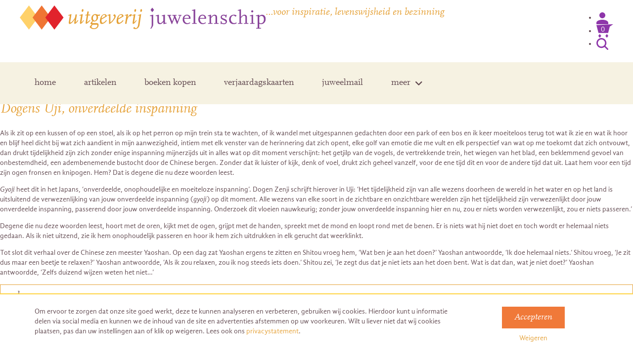

--- FILE ---
content_type: text/html; charset=UTF-8
request_url: https://juwelenschip.nl/tag/gyoji/
body_size: 45736
content:
<!DOCTYPE html>
<html lang="nl-NL">
	<head>
		<meta charset="UTF-8" />
		<meta http-equiv="X-UA-Compatible" content="IE=edge">
		<meta name="viewport" content="width=device-width, initial-scale=1.0, maximum-scale=1.0, user-scalable=no">

		<title>
		    		Gyoji Archieven - Juwelenschip | Juwelenschip				</title>

		<!--[if lt IE 9]>
	      <script src="https://oss.maxcdn.com/html5shiv/3.7.2/html5shiv.min.js"></script>
	      <script src="https://oss.maxcdn.com/respond/1.4.2/respond.min.js"></script>
	    <![endif]-->

        <!-- Google Tag Manager -->
		<script>(function(w,d,s,l,i){w[l]=w[l]||[];w[l].push({'gtm.start':
		new Date().getTime(),event:'gtm.js'});var f=d.getElementsByTagName(s)[0],
		j=d.createElement(s),dl=l!='dataLayer'?'&l='+l:'';j.async=true;j.src=
		'https://www.googletagmanager.com/gtm.js?id='+i+dl;f.parentNode.insertBefore(j,f);
		})(window,document,'script','dataLayer','GTM-K4WVM86');</script>
		<!-- End Google Tag Manager -->

	    <meta name='robots' content='index, follow, max-image-preview:large, max-snippet:-1, max-video-preview:-1' />

	<!-- This site is optimized with the Yoast SEO plugin v26.7 - https://yoast.com/wordpress/plugins/seo/ -->
	<title>Gyoji Archieven - Juwelenschip</title>
	<link rel="canonical" href="https://juwelenschip.nl/tag/gyoji/" />
	<meta property="og:locale" content="nl_NL" />
	<meta property="og:type" content="article" />
	<meta property="og:title" content="Gyoji Archieven - Juwelenschip" />
	<meta property="og:url" content="https://juwelenschip.nl/tag/gyoji/" />
	<meta property="og:site_name" content="Juwelenschip" />
	<meta name="twitter:card" content="summary_large_image" />
	<script type="application/ld+json" class="yoast-schema-graph">{"@context":"https://schema.org","@graph":[{"@type":"CollectionPage","@id":"https://juwelenschip.nl/tag/gyoji/","url":"https://juwelenschip.nl/tag/gyoji/","name":"Gyoji Archieven - Juwelenschip","isPartOf":{"@id":"https://juwelenschip.nl/#website"},"primaryImageOfPage":{"@id":"https://juwelenschip.nl/tag/gyoji/#primaryimage"},"image":{"@id":"https://juwelenschip.nl/tag/gyoji/#primaryimage"},"thumbnailUrl":"https://juwelenschip.nl/wp-content/uploads/2017/11/zitten.jpg","breadcrumb":{"@id":"https://juwelenschip.nl/tag/gyoji/#breadcrumb"},"inLanguage":"nl-NL"},{"@type":"ImageObject","inLanguage":"nl-NL","@id":"https://juwelenschip.nl/tag/gyoji/#primaryimage","url":"https://juwelenschip.nl/wp-content/uploads/2017/11/zitten.jpg","contentUrl":"https://juwelenschip.nl/wp-content/uploads/2017/11/zitten.jpg","width":640,"height":426},{"@type":"BreadcrumbList","@id":"https://juwelenschip.nl/tag/gyoji/#breadcrumb","itemListElement":[{"@type":"ListItem","position":1,"name":"Home","item":"https://juwelenschip.nl/"},{"@type":"ListItem","position":2,"name":"Gyoji"}]},{"@type":"WebSite","@id":"https://juwelenschip.nl/#website","url":"https://juwelenschip.nl/","name":"Juwelenschip","description":"...voor inspiratie, levenswijsheid en bezinning","potentialAction":[{"@type":"SearchAction","target":{"@type":"EntryPoint","urlTemplate":"https://juwelenschip.nl/?s={search_term_string}"},"query-input":{"@type":"PropertyValueSpecification","valueRequired":true,"valueName":"search_term_string"}}],"inLanguage":"nl-NL"}]}</script>
	<!-- / Yoast SEO plugin. -->


<link rel='dns-prefetch' href='//www.googletagmanager.com' />

<link rel="alternate" type="application/rss+xml" title="Juwelenschip &raquo; Gyoji tag feed" href="https://juwelenschip.nl/tag/gyoji/feed/" />
<style id='wp-img-auto-sizes-contain-inline-css' type='text/css'>
img:is([sizes=auto i],[sizes^="auto," i]){contain-intrinsic-size:3000px 1500px}
/*# sourceURL=wp-img-auto-sizes-contain-inline-css */
</style>
<style id='wp-emoji-styles-inline-css' type='text/css'>

	img.wp-smiley, img.emoji {
		display: inline !important;
		border: none !important;
		box-shadow: none !important;
		height: 1em !important;
		width: 1em !important;
		margin: 0 0.07em !important;
		vertical-align: -0.1em !important;
		background: none !important;
		padding: 0 !important;
	}
/*# sourceURL=wp-emoji-styles-inline-css */
</style>
<link data-minify="1" rel='stylesheet' id='g2p-cookienotice-css' href='https://juwelenschip.nl/wp-content/cache/min/1/wp-content/mu-plugins/g2p-cookienotice/static/css/g2p-cookienotice.css?ver=1757948349' type='text/css' media='screen' />
<style id='woocommerce-inline-inline-css' type='text/css'>
.woocommerce form .form-row .required { visibility: visible; }
/*# sourceURL=woocommerce-inline-inline-css */
</style>
<link data-minify="1" rel='stylesheet' id='brands-styles-css' href='https://juwelenschip.nl/wp-content/cache/min/1/wp-content/plugins/woocommerce/assets/css/brands.css?ver=1757948349' type='text/css' media='all' />
<link rel='stylesheet' id='bootstrap-css' href='https://juwelenschip.nl/wp-content/themes/juwelenschip/css/bootstrap.min.css?ver=3.3.5' type='text/css' media='all' />
<link rel='stylesheet' id='font-awesome-css' href='https://juwelenschip.nl/wp-content/themes/juwelenschip/css/fontawesome.min.css?ver=6.6.0' type='text/css' media='all' />
<link rel='stylesheet' id='chosen-css' href='https://juwelenschip.nl/wp-content/themes/juwelenschip/css/chosen.min.css?ver=1.0.0' type='text/css' media='all' />
<link data-minify="1" rel='stylesheet' id='custom-fonts-css' href='https://juwelenschip.nl/wp-content/cache/min/1/wp-content/themes/juwelenschip/fonts/scala.css?ver=1757948349' type='text/css' media='all' />
<link data-minify="1" rel='stylesheet' id='custom-forms-css' href='https://juwelenschip.nl/wp-content/cache/min/1/wp-content/themes/juwelenschip/css/forms.css?ver=1757948349' type='text/css' media='all' />
<link data-minify="1" rel='stylesheet' id='custom-nav-css' href='https://juwelenschip.nl/wp-content/cache/min/1/wp-content/themes/juwelenschip/css/nav.css?ver=1757948349' type='text/css' media='all' />
<link data-minify="1" rel='stylesheet' id='custom-woocommerce-css-css' href='https://juwelenschip.nl/wp-content/cache/min/1/wp-content/themes/juwelenschip/css/woocommerce.css?ver=1757948349' type='text/css' media='all' />
<link data-minify="1" rel='stylesheet' id='style-custom-css' href='https://juwelenschip.nl/wp-content/cache/min/1/wp-content/themes/juwelenschip/style.css?ver=1757948349' type='text/css' media='all' />
<link rel='stylesheet' id='mollie-applepaydirect-css' href='https://juwelenschip.nl/wp-content/plugins/mollie-payments-for-woocommerce/public/css/mollie-applepaydirect.min.css?ver=1762779678' type='text/css' media='screen' />
<script type="text/javascript" id="woocommerce-google-analytics-integration-gtag-js-after">
/* <![CDATA[ */
/* Google Analytics for WooCommerce (gtag.js) */
					window.dataLayer = window.dataLayer || [];
					function gtag(){dataLayer.push(arguments);}
					// Set up default consent state.
					for ( const mode of [{"analytics_storage":"denied","ad_storage":"denied","ad_user_data":"denied","ad_personalization":"denied","region":["AT","BE","BG","HR","CY","CZ","DK","EE","FI","FR","DE","GR","HU","IS","IE","IT","LV","LI","LT","LU","MT","NL","NO","PL","PT","RO","SK","SI","ES","SE","GB","CH"]}] || [] ) {
						gtag( "consent", "default", { "wait_for_update": 500, ...mode } );
					}
					gtag("js", new Date());
					gtag("set", "developer_id.dOGY3NW", true);
					gtag("config", "UA-65069155-23", {"track_404":false,"allow_google_signals":true,"logged_in":false,"linker":{"domains":[],"allow_incoming":false},"custom_map":{"dimension1":"logged_in"}});
//# sourceURL=woocommerce-google-analytics-integration-gtag-js-after
/* ]]> */
</script>
<script type="text/javascript" src="https://juwelenschip.nl/wp-includes/js/jquery/jquery.min.js?ver=3.7.1" id="jquery-core-js"></script>
<script type="text/javascript" src="https://juwelenschip.nl/wp-includes/js/jquery/jquery-migrate.min.js?ver=3.4.1" id="jquery-migrate-js"></script>
<script type="text/javascript" src="https://juwelenschip.nl/wp-content/plugins/woocommerce/assets/js/jquery-blockui/jquery.blockUI.min.js?ver=2.7.0-wc.10.3.7" id="wc-jquery-blockui-js" defer="defer" data-wp-strategy="defer"></script>
<script type="text/javascript" id="wc-add-to-cart-js-extra">
/* <![CDATA[ */
var wc_add_to_cart_params = {"ajax_url":"/wp-admin/admin-ajax.php","wc_ajax_url":"/?wc-ajax=%%endpoint%%","i18n_view_cart":"Bekijk winkelwagen","cart_url":"https://juwelenschip.nl/winkelwagen/","is_cart":"","cart_redirect_after_add":"yes"};
//# sourceURL=wc-add-to-cart-js-extra
/* ]]> */
</script>
<script type="text/javascript" src="https://juwelenschip.nl/wp-content/plugins/woocommerce/assets/js/frontend/add-to-cart.min.js?ver=10.3.7" id="wc-add-to-cart-js" defer="defer" data-wp-strategy="defer"></script>
<script type="text/javascript" src="https://juwelenschip.nl/wp-content/plugins/woocommerce/assets/js/js-cookie/js.cookie.min.js?ver=2.1.4-wc.10.3.7" id="wc-js-cookie-js" defer="defer" data-wp-strategy="defer"></script>
<script type="text/javascript" id="woocommerce-js-extra">
/* <![CDATA[ */
var woocommerce_params = {"ajax_url":"/wp-admin/admin-ajax.php","wc_ajax_url":"/?wc-ajax=%%endpoint%%","i18n_password_show":"Wachtwoord weergeven","i18n_password_hide":"Wachtwoord verbergen"};
//# sourceURL=woocommerce-js-extra
/* ]]> */
</script>
<script type="text/javascript" src="https://juwelenschip.nl/wp-content/plugins/woocommerce/assets/js/frontend/woocommerce.min.js?ver=10.3.7" id="woocommerce-js" defer="defer" data-wp-strategy="defer"></script>
<link rel="https://api.w.org/" href="https://juwelenschip.nl/wp-json/" /><link rel="alternate" title="JSON" type="application/json" href="https://juwelenschip.nl/wp-json/wp/v2/tags/703" /><link rel="EditURI" type="application/rsd+xml" title="RSD" href="https://juwelenschip.nl/xmlrpc.php?rsd" />
<meta name="generator" content="WordPress 6.9" />
<meta name="generator" content="WooCommerce 10.3.7" />
<script>document.documentElement.className += " js";</script>
	<noscript><style>.woocommerce-product-gallery{ opacity: 1 !important; }</style></noscript>
	<style type="text/css">.recentcomments a{display:inline !important;padding:0 !important;margin:0 !important;}</style><link rel="icon" href="https://juwelenschip.nl/wp-content/uploads/2016/03/cropped-favicon-1-150x150.png" sizes="32x32" />
<link rel="icon" href="https://juwelenschip.nl/wp-content/uploads/2016/03/cropped-favicon-1-300x300.png" sizes="192x192" />
<link rel="apple-touch-icon" href="https://juwelenschip.nl/wp-content/uploads/2016/03/cropped-favicon-1-180x180.png" />
<meta name="msapplication-TileImage" content="https://juwelenschip.nl/wp-content/uploads/2016/03/cropped-favicon-1-300x300.png" />
		<style type="text/css" id="wp-custom-css">
			.frm_verify {
	display: none;
}		</style>
		<noscript><style id="rocket-lazyload-nojs-css">.rll-youtube-player, [data-lazy-src]{display:none !important;}</style></noscript>	<link data-minify="1" rel='stylesheet' id='wc-blocks-style-css' href='https://juwelenschip.nl/wp-content/cache/min/1/wp-content/plugins/woocommerce/assets/client/blocks/wc-blocks.css?ver=1757948349' type='text/css' media='all' />
<link data-minify="1" rel='stylesheet' id='acffa_font-awesome-css' href='https://juwelenschip.nl/wp-content/cache/min/1/releases/v6.6.0/css/all.css?ver=1757948349' type='text/css' media='all' />
<meta name="generator" content="WP Rocket 3.20.1.2" data-wpr-features="wpr_lazyload_iframes wpr_minify_css wpr_desktop" /></head>

	<body>
	<!-- Google Tag Manager (noscript) -->
	<noscript><iframe src="https://www.googletagmanager.com/ns.html?id=GTM-K4WVM86"
	height="0" width="0" style="display:none;visibility:hidden"></iframe></noscript>
	<!-- End Google Tag Manager (noscript) -->

    <div data-rocket-location-hash="56287e04c19c1ec245e3a6e93ff55c5d" id="search-filter-container">
        <div data-rocket-location-hash="6005da2017e5fd3302f88d75d9af55c2" class="container">
            <section data-rocket-location-hash="67a472bdd407c4baf01f0e774177f8e6" class="row logo-container">
                <section class="col-xs-12 col-sm-12 col-md-12 col-lg-12">
                    <a href="https://juwelenschip.nl" class="logo">
                        <img src="https://juwelenschip.nl/wp-content/themes/juwelenschip/images/uitgeverij-juwelenschip.svg" alt="Juwelenschip" />
                    </a>

                    <div class="website-description">
                        &#8230;voor inspiratie, levenswijsheid en bezinning                        <div class="hidden-sm hidden-md hidden-lg showmenu">Menu <i class="fa fa-bars"></i></div>
                    </div>
                </section>
            </section>

            <div data-rocket-location-hash="5af47f6829f724b092e5b844a38e0bc1" class="row">
                <div class="col-sm-11 col-md-11 col-lg-11">
                    <div class="search-filter">
                        <form action="https://juwelenschip.nl" method="get">
                            <input type="text" class="field" name="q" id="s-f" value="" onblur="this.value = this.value || this.defaultValue;" onfocus="this.value == this.defaultValue &amp;&amp; (this.value = '');" placeholder="zoeken">
                        <div class="filter-s">
                            <select class="s-filter" id="s-filter" name="p">
                                <option>Alles</option>
                                <option value="22">Artikelen</option>
                                <option value="26">Auteurs</option>
                                <option value="30">Winkel</option>
                            </select>
                        </div>
                        <br class="clear hidden-xs" />
                        <input type="submit" value="" id="submit" class="fontawesome" />
                        </form>
                    </div>
                </div>
                <div class="col-sm-1 col-md-1 col-lg-1">
                    <a class="close" href="#close"><i class="fa fa-times"></i></a>
                </div>
            </div>
        </div>
    </div>


        	<div data-rocket-location-hash="7989dfcf6666a6da187fc19a69dc2c0c" class="loading-overlay">
        	<img src="https://juwelenschip.nl/wp-content/themes/juwelenschip/images/loading-black.svg" class="loading" />
    	</div>

    	<section data-rocket-location-hash="7737b12db778553b7804f25af211107d" id="main">
    	    <section data-rocket-location-hash="736335833ca7154a2f2db8de5c015497" id="wrap">
        	    <article data-rocket-location-hash="20b62ea7e789021504f7806b946b413c" id="top">

                        <section class="row logo-container">
                            <div>
                                <a href="https://juwelenschip.nl" class="logo">
                                    <img src="https://juwelenschip.nl/wp-content/themes/juwelenschip/images/uitgeverij-juwelenschip.svg" alt="Juwelenschip" />
                                </a>

                                <span class="website-description">
                                    &#8230;voor inspiratie, levenswijsheid en bezinning                                    <div class="hidden-sm hidden-md hidden-lg showmenu">Menu <i class="fa fa-bars"></i></div>
                                </span>
                            </div>
                            <div class="">
                                <ul>
                                    <li class="hidden-xs user"><a href="https://juwelenschip.nl/mijn-account/"><img src="https://juwelenschip.nl/wp-content/themes/juwelenschip/images/user-icon.svg" alt="user-icon"></a></li>
                                    <li class="hidden-xs cart"><div class="cart-link">

    
            <a href="https://juwelenschip.nl/winkelwagen/" class="cart-link-a">
                <div class="relative cart-icon"><img src="https://juwelenschip.nl/wp-content/themes/juwelenschip/images/cart-v2.svg" />
                    <div class="cart-count">0</div>
                </div>
            </a>    
        
    </div></li>
                                    <li class="hidden-xs hidden-sm hidden-md hidden-lg"><a href="https://juwelenschip.nl/winkelwagen/">winkelwagen(0)</a></li>
                                    <li class="search"><a href="#search"><img src="https://juwelenschip.nl/wp-content/themes/juwelenschip/images/search-icon-v2.svg" alt="search-icon"></a></li>
                                </ul>
                            </div>
                        </section>

                        <section class="container">
                            <nav>
                                <div class="menu">
                                    <ul data-breakpoint="767">
                                        <li id="menu-item-7" class="menu-item menu-item-type-post_type menu-item-object-page menu-item-home menu-item-7"><a href="https://juwelenschip.nl/">home</a></li>
<li id="menu-item-46" class="menu-item menu-item-type-post_type menu-item-object-page current_page_parent menu-item-46"><a href="https://juwelenschip.nl/artikelen/">artikelen</a></li>
<li id="menu-item-2316" class="menu-item menu-item-type-post_type menu-item-object-page menu-item-2316"><a href="https://juwelenschip.nl/winkel/">boeken kopen</a></li>
<li id="menu-item-2320" class="menu-item menu-item-type-post_type menu-item-object-page menu-item-2320"><a href="https://juwelenschip.nl/verjaardagskalender/">verjaardagskaarten</a></li>
<li id="menu-item-6841" class="menu-item menu-item-type-post_type menu-item-object-page menu-item-6841"><a href="https://juwelenschip.nl/juweelmail/">juweelmail</a></li>
<li id="menu-item-2670" class="menu-item menu-item-type-custom menu-item-object-custom menu-item-has-children menu-item-2670"><a href="#">meer</a>
<ul class="sub-menu">
	<li id="menu-item-44" class="menu-item menu-item-type-post_type menu-item-object-page menu-item-44"><a href="https://juwelenschip.nl/auteurs/">Auteurs</a></li>
	<li id="menu-item-2669" class="menu-item menu-item-type-post_type menu-item-object-page menu-item-2669"><a href="https://juwelenschip.nl/over-ons/">Over ons</a></li>
	<li id="menu-item-3253" class="menu-item menu-item-type-post_type menu-item-object-page menu-item-3253"><a href="https://juwelenschip.nl/doneren/">Doneren</a></li>
	<li id="menu-item-2319" class="menu-item menu-item-type-post_type menu-item-object-page menu-item-2319"><a href="https://juwelenschip.nl/contact/">Contact</a></li>
</ul>
</li>
                                        <li class="hidden-sm hidden-md hidden-lg cart-and-user">
                                            <a href="https://juwelenschip.nl/mijn-account/"><img src="https://juwelenschip.nl/wp-content/themes/juwelenschip/images/user-icon.svg" alt="user-icon"></a>
                                            <div class="cart-link">

    
            <a href="https://juwelenschip.nl/winkelwagen/" class="cart-link-a">
                <div class="relative cart-icon"><img src="https://juwelenschip.nl/wp-content/themes/juwelenschip/images/cart-v2.svg" />
                    <div class="cart-count">0</div>
                </div>
            </a>    
        
    </div>                                        </li>
                                    </ul>
                                </div>
                            </nav>
                        </section>

        	    </article>

	    
		
 			
							<h2>Posts Tagged &#8216;Gyoji&#8217;</h2>

			
			
						
				<div data-rocket-location-hash="19c74aed241b56f44d57c3f3f3391796" class="post-2904 post type-post status-publish format-standard has-post-thumbnail hentry category-artikel tag-dogen tag-gyoji tag-maurice-knegtel tag-uji tag-zen thema-boeddhisme thema-zen">
				
						<h2 id="post-2904"><a href="https://juwelenschip.nl/2017/11/21/dogens-uji-onverdeelde-inspanning/">Dogens Uji, onverdeelde inspanning</a></h2>
					
						
						<div class="entry">
							<p>Als ik zit op een kussen of op een stoel, als ik op het perron op mijn trein sta te wachten, of ik wandel met uitgespannen gedachten door een park of een bos en ik keer moeiteloos terug tot wat ik zie en wat ik hoor en blijf heel dicht bij wat zich aandient in mijn aanwezigheid, intiem met elk venster van de herinnering dat zich opent, elke golf van emotie die me vult en elk perspectief van wat op me toekomt dat zich ontvouwt, dan drukt tijdelijkheid zijn zich zonder enige inspanning mijnerzijds uit in alles wat op dit moment verschijnt: het getjilp van de vogels, de vertrekkende trein, het wiegen van het blad, een beklemmend gevoel van onbestemdheid, een adembenemende bustocht door de Chinese bergen. Zonder dat ik luister of kijk, denk of voel, drukt zich geheel vanzelf, voor de ene tijd dit en voor de andere tijd dat uit. Laat hem voor een tijd zijn ogen fronsen en knipogen. Hem? Dat is degene die nu deze woorden leest.</p>
<p><em>Gyoji</em> heet dit in het Japans, &#8216;onverdeelde, onophoudelijke en moeiteloze inspanning&#8217;. Dogen Zenji schrijft hierover in Uji: &#8216;Het tijdelijkheid zijn van alle wezens doorheen de wereld in het water en op het land is uitsluitend de verwezenlijking van jouw onverdeelde inspanning (<em>gyoji</em>) op dit moment. Alle wezens van elke soort in de zichtbare en onzichtbare werelden zijn het tijdelijkheid zijn verwezenlijkt door jouw onverdeelde inspanning, passerend door jouw onverdeelde inspanning. Onderzoek dit vloeien nauwkeurig; zonder jouw onverdeelde inspanning hier en nu, zou er niets worden verwezenlijkt, zou er niets passeren.&#8217;</p>
<p>Degene die nu deze woorden leest, hoort met de oren, kijkt met de ogen, grijpt met de handen, spreekt met de mond en loopt rond met de benen. Er is niets wat hij niet doet en toch wordt er helemaal niets gedaan. Als ik niet uitzend, zie ik hem onophoudelijk passeren en hoor ik hem zich uitdrukken in elk gerucht dat weerklinkt.</p>
<p>Tot slot dit verhaal over de Chinese zen meester Yaoshan. Op een dag zat Yaoshan ergens te zitten en Shitou vroeg hem, ‘Wat ben je aan het doen?’ Yaoshan antwoordde, ‘Ik doe helemaal niets.’ Shitou vroeg, ‘Je zit dus maar een beetje te relaxen?’ Yaoshan antwoordde, ‘Als ik zou relaxen, zou ik nog steeds iets doen.’ Shitou zei, ‘Je zegt dus dat je niet iets aan het doen bent. Wat is dat dan, wat je niet doet?’ Yaoshan antwoordde, ‘Zelfs duizend wijzen weten het niet…&#8217;</p>
						</div>

				</div>

			
						
	
<aside id="search-2" class="widget widget_search"><section id="searchform">
    <form action="https://juwelenschip.nl" method="get">
            <input type="text" class="field" name="s" id="s" value="zoeken..." onblur="this.value = this.value || this.defaultValue;" onfocus="this.value == this.defaultValue &amp;&amp; (this.value = '');">
            <input type="submit" value="" id="searchsubmit" />
    </form>
</section></aside>
		<aside id="recent-posts-2" class="widget widget_recent_entries">
		<h3 class="widget-title">Recente berichten</h3>
		<ul>
											<li>
					<a href="https://juwelenschip.nl/2025/12/23/wat-doet-angst-met-de-mens/">Wat doet angst met de mens?</a>
									</li>
											<li>
					<a href="https://juwelenschip.nl/2025/12/03/versnelling-van-de-tijd/">Versnelling van de tijd</a>
									</li>
											<li>
					<a href="https://juwelenschip.nl/2025/11/26/de-beperkte-wetenschap/">De beperkte wetenschap</a>
									</li>
											<li>
					<a href="https://juwelenschip.nl/2025/02/12/overeenkomsten-tussen-de-twee-oorlogen/">Overeenkomsten tussen de twee oorlogen</a>
									</li>
											<li>
					<a href="https://juwelenschip.nl/2024/10/08/het-hart-soetra-deel-2-filosofisch-en-religieus/">Het Hart soetra. Deel 2. Filosofisch en religieus</a>
									</li>
					</ul>

		</aside><aside id="recent-comments-2" class="widget widget_recent_comments"><h3 class="widget-title">Recente reacties</h3><ul id="recentcomments"><li class="recentcomments"><span class="comment-author-link">Bianca</span> op <a href="https://juwelenschip.nl/2017/04/28/6-levenswijsheden-vanuit-hiernamaals/#comment-132369">6 levenswijsheden vanuit het hiernamaals</a></li><li class="recentcomments"><span class="comment-author-link">Yasmin</span> op <a href="https://juwelenschip.nl/2024/02/07/veertig-regels-van-liefde-van-sjams-van-tabriz/#comment-122377">Veertig regels van Liefde van Sjams van Tabriz</a></li><li class="recentcomments"><span class="comment-author-link">Brenda</span> op <a href="https://juwelenschip.nl/2024/02/07/veertig-regels-van-liefde-van-sjams-van-tabriz/#comment-120926">Veertig regels van Liefde van Sjams van Tabriz</a></li><li class="recentcomments"><span class="comment-author-link">Bert</span> op <a href="https://juwelenschip.nl/2017/10/16/open-brief-aan-arjen-lubach-reguliere-geneeskunde-is-ware-kwakzalverij-mike-verest/#comment-119286">Open brief aan Arjen Lubach: De reguliere geneeskunde is de ware kwakzalverij door Mike Verest</a></li><li class="recentcomments"><span class="comment-author-link">Jan</span> op <a href="https://juwelenschip.nl/2017/10/16/open-brief-aan-arjen-lubach-reguliere-geneeskunde-is-ware-kwakzalverij-mike-verest/#comment-119284">Open brief aan Arjen Lubach: De reguliere geneeskunde is de ware kwakzalverij door Mike Verest</a></li></ul></aside><aside id="archives-2" class="widget widget_archive"><h3 class="widget-title">Archieven</h3>
			<ul>
					<li><a href='https://juwelenschip.nl/2025/12/'>december 2025</a></li>
	<li><a href='https://juwelenschip.nl/2025/11/'>november 2025</a></li>
	<li><a href='https://juwelenschip.nl/2025/02/'>februari 2025</a></li>
	<li><a href='https://juwelenschip.nl/2024/10/'>oktober 2024</a></li>
	<li><a href='https://juwelenschip.nl/2024/09/'>september 2024</a></li>
	<li><a href='https://juwelenschip.nl/2024/04/'>april 2024</a></li>
	<li><a href='https://juwelenschip.nl/2024/02/'>februari 2024</a></li>
	<li><a href='https://juwelenschip.nl/2023/12/'>december 2023</a></li>
	<li><a href='https://juwelenschip.nl/2023/09/'>september 2023</a></li>
	<li><a href='https://juwelenschip.nl/2023/05/'>mei 2023</a></li>
	<li><a href='https://juwelenschip.nl/2023/03/'>maart 2023</a></li>
	<li><a href='https://juwelenschip.nl/2022/11/'>november 2022</a></li>
	<li><a href='https://juwelenschip.nl/2022/09/'>september 2022</a></li>
	<li><a href='https://juwelenschip.nl/2022/06/'>juni 2022</a></li>
	<li><a href='https://juwelenschip.nl/2022/05/'>mei 2022</a></li>
	<li><a href='https://juwelenschip.nl/2021/12/'>december 2021</a></li>
	<li><a href='https://juwelenschip.nl/2021/11/'>november 2021</a></li>
	<li><a href='https://juwelenschip.nl/2021/10/'>oktober 2021</a></li>
	<li><a href='https://juwelenschip.nl/2021/08/'>augustus 2021</a></li>
	<li><a href='https://juwelenschip.nl/2021/07/'>juli 2021</a></li>
	<li><a href='https://juwelenschip.nl/2021/06/'>juni 2021</a></li>
	<li><a href='https://juwelenschip.nl/2021/05/'>mei 2021</a></li>
	<li><a href='https://juwelenschip.nl/2021/04/'>april 2021</a></li>
	<li><a href='https://juwelenschip.nl/2021/03/'>maart 2021</a></li>
	<li><a href='https://juwelenschip.nl/2021/02/'>februari 2021</a></li>
	<li><a href='https://juwelenschip.nl/2021/01/'>januari 2021</a></li>
	<li><a href='https://juwelenschip.nl/2020/12/'>december 2020</a></li>
	<li><a href='https://juwelenschip.nl/2020/11/'>november 2020</a></li>
	<li><a href='https://juwelenschip.nl/2020/10/'>oktober 2020</a></li>
	<li><a href='https://juwelenschip.nl/2020/09/'>september 2020</a></li>
	<li><a href='https://juwelenschip.nl/2020/08/'>augustus 2020</a></li>
	<li><a href='https://juwelenschip.nl/2020/07/'>juli 2020</a></li>
	<li><a href='https://juwelenschip.nl/2020/05/'>mei 2020</a></li>
	<li><a href='https://juwelenschip.nl/2020/04/'>april 2020</a></li>
	<li><a href='https://juwelenschip.nl/2020/03/'>maart 2020</a></li>
	<li><a href='https://juwelenschip.nl/2020/02/'>februari 2020</a></li>
	<li><a href='https://juwelenschip.nl/2019/10/'>oktober 2019</a></li>
	<li><a href='https://juwelenschip.nl/2019/09/'>september 2019</a></li>
	<li><a href='https://juwelenschip.nl/2019/08/'>augustus 2019</a></li>
	<li><a href='https://juwelenschip.nl/2019/07/'>juli 2019</a></li>
	<li><a href='https://juwelenschip.nl/2019/06/'>juni 2019</a></li>
	<li><a href='https://juwelenschip.nl/2019/05/'>mei 2019</a></li>
	<li><a href='https://juwelenschip.nl/2019/04/'>april 2019</a></li>
	<li><a href='https://juwelenschip.nl/2019/03/'>maart 2019</a></li>
	<li><a href='https://juwelenschip.nl/2019/02/'>februari 2019</a></li>
	<li><a href='https://juwelenschip.nl/2019/01/'>januari 2019</a></li>
	<li><a href='https://juwelenschip.nl/2018/12/'>december 2018</a></li>
	<li><a href='https://juwelenschip.nl/2018/11/'>november 2018</a></li>
	<li><a href='https://juwelenschip.nl/2018/10/'>oktober 2018</a></li>
	<li><a href='https://juwelenschip.nl/2018/09/'>september 2018</a></li>
	<li><a href='https://juwelenschip.nl/2018/07/'>juli 2018</a></li>
	<li><a href='https://juwelenschip.nl/2018/06/'>juni 2018</a></li>
	<li><a href='https://juwelenschip.nl/2018/05/'>mei 2018</a></li>
	<li><a href='https://juwelenschip.nl/2018/04/'>april 2018</a></li>
	<li><a href='https://juwelenschip.nl/2018/03/'>maart 2018</a></li>
	<li><a href='https://juwelenschip.nl/2018/02/'>februari 2018</a></li>
	<li><a href='https://juwelenschip.nl/2018/01/'>januari 2018</a></li>
	<li><a href='https://juwelenschip.nl/2017/12/'>december 2017</a></li>
	<li><a href='https://juwelenschip.nl/2017/11/'>november 2017</a></li>
	<li><a href='https://juwelenschip.nl/2017/10/'>oktober 2017</a></li>
	<li><a href='https://juwelenschip.nl/2017/09/'>september 2017</a></li>
	<li><a href='https://juwelenschip.nl/2017/08/'>augustus 2017</a></li>
	<li><a href='https://juwelenschip.nl/2017/07/'>juli 2017</a></li>
	<li><a href='https://juwelenschip.nl/2017/06/'>juni 2017</a></li>
	<li><a href='https://juwelenschip.nl/2017/05/'>mei 2017</a></li>
	<li><a href='https://juwelenschip.nl/2017/04/'>april 2017</a></li>
	<li><a href='https://juwelenschip.nl/2017/03/'>maart 2017</a></li>
	<li><a href='https://juwelenschip.nl/2017/02/'>februari 2017</a></li>
	<li><a href='https://juwelenschip.nl/2017/01/'>januari 2017</a></li>
	<li><a href='https://juwelenschip.nl/2016/12/'>december 2016</a></li>
	<li><a href='https://juwelenschip.nl/2016/11/'>november 2016</a></li>
	<li><a href='https://juwelenschip.nl/2016/10/'>oktober 2016</a></li>
	<li><a href='https://juwelenschip.nl/2016/09/'>september 2016</a></li>
	<li><a href='https://juwelenschip.nl/2016/08/'>augustus 2016</a></li>
	<li><a href='https://juwelenschip.nl/2016/07/'>juli 2016</a></li>
	<li><a href='https://juwelenschip.nl/2016/06/'>juni 2016</a></li>
	<li><a href='https://juwelenschip.nl/2016/05/'>mei 2016</a></li>
	<li><a href='https://juwelenschip.nl/2016/04/'>april 2016</a></li>
	<li><a href='https://juwelenschip.nl/2016/03/'>maart 2016</a></li>
			</ul>

			</aside><aside id="categories-2" class="widget widget_categories"><h3 class="widget-title">Categorieën</h3>
			<ul>
					<li class="cat-item cat-item-1"><a href="https://juwelenschip.nl/category/artikel/">Artikel</a>
</li>
			</ul>

			</aside><aside id="meta-2" class="widget widget_meta"><h3 class="widget-title">Meta</h3>
		<ul>
						<li><a rel="nofollow" href="https://juwelenschip.nl/wp-login.php?itsec-hb-token=aanpassen">Login</a></li>
			<li><a href="https://juwelenschip.nl/feed/">Berichten feed</a></li>
			<li><a href="https://juwelenschip.nl/comments/feed/">Reacties feed</a></li>

			<li><a href="https://wordpress.org/">WordPress.org</a></li>
		</ul>

		</aside>	
<div data-rocket-location-hash="531f0f006a23cae2170fc816913224eb" id="push"></div>

</section> <!-- End of wrap -->

<footer data-rocket-location-hash="b559f50a0ed31739c859680e5bbebd33" class="sticky-footer">

            <section data-rocket-location-hash="028742d1a5e785685d5ec6d8a25e8287" class="content-container yellow extra-padding" id="newsletter">
            <section class="container">
                <section class="row">
                    <section class="col-xs-12 col-sm-12 col-md-12 col-lg-12 text-center">
                        <h2>De nieuwsbrief in je mailbox ontvangen?</h2>
                        <!-- Begin MailChimp Signup Form -->
<div id="mc_embed_signup">
    <form action="//juwelenschip.us9.list-manage.com/subscribe/post?u=ae554dd026c5a728578a97dd8&amp;id=7b85211f38" method="post" id="mc-embedded-subscribe-form" name="mc-embedded-subscribe-form" class="validate" target="_blank" novalidate>
        <div id="mc_embed_signup_scroll">
    	
            <div class="mc-field-group email">
            	<input type="email" value="E-mailadres: *" name="EMAIL" class="required email" id="mce-EMAIL" onblur="this.value = this.value || this.defaultValue;" onfocus="this.value == this.defaultValue &amp;&amp; (this.value = '');">
            </div>
            
            <div class="mc-field-group name">
            	<input type="text" value="Voornaam" name="FNAME" class="" id="mce-FNAME" onblur="this.value = this.value || this.defaultValue;" onfocus="this.value == this.defaultValue &amp;&amp; (this.value = '');">
            </div>
            
            <div class="mc-field-group lastname">
            	<input type="text" value="Achternaam" name="LNAME" class="" id="mce-LNAME" onblur="this.value = this.value || this.defaultValue;" onfocus="this.value == this.defaultValue &amp;&amp; (this.value = '');">
            </div>
            
        	<div id="mce-responses" style="position: absolute; left: -5000px;">
        		<div class="response" id="mce-error-response" style="display:none"></div>
        		<div class="response" id="mce-success-response" style="display:none"></div>
        	</div>
        	
        	<!-- real people should not fill this in and expect good things - do not remove this or risk form bot signups-->
            <div style="position: absolute; left: -5000px;" aria-hidden="true">
                <input type="text" name="b_ae554dd026c5a728578a97dd8_7b85211f38" tabindex="-1" value="">
            </div>
            
            <div class="mc-field-group submit">
                <input type="submit" value="Ja, dat wil ik" name="subscribe" id="mc-embedded-subscribe" class="button"></div>
            </div>
        
    </form>
</div>

<!--End mc_embed_signup-->                    </section>
                </section>
            </section>
        </section>
    
    <section data-rocket-location-hash="4d57618e7a727769a6df0b03e97aad7f" class="container lower-footer">
        <section class="row">
            <section class="col-xs-12 col-sm-4 col-md-4 col-lg-4">
                <div class="company-info">
                    <div>
                                                    <img src="https://juwelenschip.nl/wp-content/themes/juwelenschip/images/ion_location-outline.svg" alt=""/>
                            <p>Ossenwaard 14,<br />
3945 PG Cothen,<br />
Nederland</p>
                                            </div>
                    <div>
                                                    <img src="https://juwelenschip.nl/wp-content/themes/juwelenschip/images/mail-outline.svg" alt=""/>
                            <a href="mailto:info@juwelenschip.nl" target="_self">info@juwelenschip.nl</a>
                                            </div>
                    <div>

                                                    <img src="https://juwelenschip.nl/wp-content/themes/juwelenschip/images/ph_phone.svg" alt=""/>
                            <a href="tel:061100425" target="_self">06 1100 4254</a>
                                            </div>
                </div>

                                    <div class="social-container">
                                                    <a href="https://www.facebook.com/juwelenschip/" target="">
                                <i class="fa-classic fa-brands fa-facebook"></i>
                            </a>
                                                    <a href="https://x.com/ferkelens" target="">
                                <i class="fa-classic fa-brands fa-x-twitter"></i>
                            </a>
                                                    <a href="https://www.linkedin.com/in/felix-erkelens-0a395618/" target="">
                                <i class="fa-classic fa-brands fa-linkedin-in"></i>
                            </a>
                                            </div>
                
            </section>
            <section class="col-xs-12 col-sm-4 col-md-4 col-lg-4">
                <a href="https://juwelenschip.nl" class="footer-logo">
                    <img src="https://juwelenschip.nl/wp-content/themes/juwelenschip/images/uitgeverij-juwelenschip.svg" alt="Juwelenschip"/>
                </a>
            </section>
            <section class="col-xs-12 col-sm-4 col-md-4 col-lg-4">
                <article>
                    <div>
                        <p><a href="/winkel">Boeken kopen</a></p>
<p><a href="/artikelen">Artikelen</a></p>
<p><a href="/verjaardagskalender">Verjaardagskalender</a></p>
<p><a href="/contact">Contact</a></p>
                    </div>
                    <div>
                        <img src="https://juwelenschip.nl/wp-content/themes/juwelenschip/images/iDeal.svg" class="iDeal" alt="iDeal - Online betalen via uw eigen bank"/>
                    </div>
                </article>
            </section>
        </section>
    </section>

        <section data-rocket-location-hash="50a43c8f3e8357dfab1d30f29333bdef" class="sub-footer">
        <section class="container">
            <section class="row">
                <section class="sub-footer-box">
                    <div>© 2025 Uitgeverij Juwelenschip. Duurzaam ontwikkeld door Go2People</div>
<div>Algemene voorwaarden | Sitemap</div>
                </section>
            </section>
        </section>
    </section>
    
</footer>

<script type="speculationrules">
{"prefetch":[{"source":"document","where":{"and":[{"href_matches":"/*"},{"not":{"href_matches":["/wp-*.php","/wp-admin/*","/wp-content/uploads/*","/wp-content/*","/wp-content/plugins/*","/wp-content/themes/juwelenschip/*","/*\\?(.+)"]}},{"not":{"selector_matches":"a[rel~=\"nofollow\"]"}},{"not":{"selector_matches":".no-prefetch, .no-prefetch a"}}]},"eagerness":"conservative"}]}
</script>
<div data-rocket-location-hash="f30589111b346fc5b484f3369014c908" id="cookie-notification" style="background-color: #FFFFFF;border-color: #ffd444" class="">
    		    <div data-rocket-location-hash="f9357140ee36883ea6064de5d7279a99" class="container">
        		    <div class="row">
            		    <div class="col-12 col-sm-9"><p>Om ervoor te zorgen dat onze site goed werkt, deze te kunnen analyseren en verbeteren, gebruiken wij cookies. Hierdoor kunt u informatie delen via social media en kunnen we de inhoud van de site en advertenties afstemmen op uw voorkeuren. Wilt u liever niet dat wij cookies plaatsen, pas dan uw instellingen aan of klik op weigeren. Lees ook ons <a href="/privacybeleid/" target="_blank" rel="noopener">privacystatement</a>.</p>
</div>
            		    <div class="col-12 col-sm-3 text-center">
                            <a class="button close-cookie-notification" data-cookie-choice="accept" href="https://juwelenschip.nl/2017/11/21/dogens-uji-onverdeelde-inspanning/#cookie-choice-accept" style="margin-bottom: 10px;">Accepteren</a><br/>
                            <a class="close-cookie-notification" data-cookie-choice="decline" href="https://juwelenschip.nl/2017/11/21/dogens-uji-onverdeelde-inspanning/#cookie-choice-decline">Weigeren</a>
            		    </div>
        		    </div>
    		    </div>
		    </div><script type="text/javascript" src="https://www.googletagmanager.com/gtag/js?id=UA-65069155-23" id="google-tag-manager-js" data-wp-strategy="async"></script>
<script type="text/javascript" src="https://juwelenschip.nl/wp-includes/js/dist/hooks.min.js?ver=dd5603f07f9220ed27f1" id="wp-hooks-js"></script>
<script type="text/javascript" src="https://juwelenschip.nl/wp-includes/js/dist/i18n.min.js?ver=c26c3dc7bed366793375" id="wp-i18n-js"></script>
<script type="text/javascript" id="wp-i18n-js-after">
/* <![CDATA[ */
wp.i18n.setLocaleData( { 'text direction\u0004ltr': [ 'ltr' ] } );
//# sourceURL=wp-i18n-js-after
/* ]]> */
</script>
<script type="text/javascript" src="https://juwelenschip.nl/wp-content/plugins/woocommerce-google-analytics-integration/assets/js/build/main.js?ver=ecfb1dac432d1af3fbe6" id="woocommerce-google-analytics-integration-js"></script>
<script type="text/javascript" src="https://juwelenschip.nl/wp-content/mu-plugins/g2p-cookienotice/static/js/g2p-cookienotice.js?ver=1.0.0.9" id="g2p-cookienotice-js"></script>
<script type="text/javascript" src="https://juwelenschip.nl/wp-content/themes/juwelenschip/js/chosen.min.js?ver=1.5.1" id="chosenjs-js"></script>
<script type="text/javascript" src="https://juwelenschip.nl/wp-content/themes/juwelenschip/js/go2peoplenav.js?ver=2.0.0" id="go2peoplenav-js"></script>
<script type="text/javascript" id="ownscripts-js-extra">
/* <![CDATA[ */
var myLocalized = {"ajaxurl":"https://juwelenschip.nl/wp-admin/admin-ajax.php","inc":"https://juwelenschip.nl/wp-content/themes/juwelenschip/page-templates/inc/","images":"https://juwelenschip.nl/wp-content/themes/juwelenschip/images/"};
//# sourceURL=ownscripts-js-extra
/* ]]> */
</script>
<script type="text/javascript" src="https://juwelenschip.nl/wp-content/themes/juwelenschip/js/scripts.js?ver=2.0.0" id="ownscripts-js"></script>
<script type="text/javascript" src="https://juwelenschip.nl/wp-content/plugins/woocommerce/assets/js/sourcebuster/sourcebuster.min.js?ver=10.3.7" id="sourcebuster-js-js"></script>
<script type="text/javascript" id="wc-order-attribution-js-extra">
/* <![CDATA[ */
var wc_order_attribution = {"params":{"lifetime":1.0e-5,"session":30,"base64":false,"ajaxurl":"https://juwelenschip.nl/wp-admin/admin-ajax.php","prefix":"wc_order_attribution_","allowTracking":true},"fields":{"source_type":"current.typ","referrer":"current_add.rf","utm_campaign":"current.cmp","utm_source":"current.src","utm_medium":"current.mdm","utm_content":"current.cnt","utm_id":"current.id","utm_term":"current.trm","utm_source_platform":"current.plt","utm_creative_format":"current.fmt","utm_marketing_tactic":"current.tct","session_entry":"current_add.ep","session_start_time":"current_add.fd","session_pages":"session.pgs","session_count":"udata.vst","user_agent":"udata.uag"}};
//# sourceURL=wc-order-attribution-js-extra
/* ]]> */
</script>
<script type="text/javascript" src="https://juwelenschip.nl/wp-content/plugins/woocommerce/assets/js/frontend/order-attribution.min.js?ver=10.3.7" id="wc-order-attribution-js"></script>
<script type="text/javascript" id="woocommerce-google-analytics-integration-data-js-after">
/* <![CDATA[ */
window.ga4w = { data: {"cart":{"items":[],"coupons":[],"totals":{"currency_code":"EUR","total_price":0,"currency_minor_unit":2}}}, settings: {"tracker_function_name":"gtag","events":["purchase","add_to_cart","remove_from_cart","view_item_list","select_content","view_item","begin_checkout"],"identifier":null} }; document.dispatchEvent(new Event("ga4w:ready"));
//# sourceURL=woocommerce-google-analytics-integration-data-js-after
/* ]]> */
</script>
<script>window.lazyLoadOptions={elements_selector:"iframe[data-lazy-src]",data_src:"lazy-src",data_srcset:"lazy-srcset",data_sizes:"lazy-sizes",class_loading:"lazyloading",class_loaded:"lazyloaded",threshold:300,callback_loaded:function(element){if(element.tagName==="IFRAME"&&element.dataset.rocketLazyload=="fitvidscompatible"){if(element.classList.contains("lazyloaded")){if(typeof window.jQuery!="undefined"){if(jQuery.fn.fitVids){jQuery(element).parent().fitVids()}}}}}};window.addEventListener('LazyLoad::Initialized',function(e){var lazyLoadInstance=e.detail.instance;if(window.MutationObserver){var observer=new MutationObserver(function(mutations){var image_count=0;var iframe_count=0;var rocketlazy_count=0;mutations.forEach(function(mutation){for(var i=0;i<mutation.addedNodes.length;i++){if(typeof mutation.addedNodes[i].getElementsByTagName!=='function'){continue}
if(typeof mutation.addedNodes[i].getElementsByClassName!=='function'){continue}
images=mutation.addedNodes[i].getElementsByTagName('img');is_image=mutation.addedNodes[i].tagName=="IMG";iframes=mutation.addedNodes[i].getElementsByTagName('iframe');is_iframe=mutation.addedNodes[i].tagName=="IFRAME";rocket_lazy=mutation.addedNodes[i].getElementsByClassName('rocket-lazyload');image_count+=images.length;iframe_count+=iframes.length;rocketlazy_count+=rocket_lazy.length;if(is_image){image_count+=1}
if(is_iframe){iframe_count+=1}}});if(image_count>0||iframe_count>0||rocketlazy_count>0){lazyLoadInstance.update()}});var b=document.getElementsByTagName("body")[0];var config={childList:!0,subtree:!0};observer.observe(b,config)}},!1)</script><script data-no-minify="1" async src="https://juwelenschip.nl/wp-content/plugins/wp-rocket/assets/js/lazyload/17.8.3/lazyload.min.js"></script>
</section><!-- End of Main -->
<script>var rocket_beacon_data = {"ajax_url":"https:\/\/juwelenschip.nl\/wp-admin\/admin-ajax.php","nonce":"e183d08c97","url":"https:\/\/juwelenschip.nl\/tag\/gyoji","is_mobile":false,"width_threshold":1600,"height_threshold":700,"delay":500,"debug":null,"status":{"atf":true,"lrc":true,"preconnect_external_domain":true},"elements":"img, video, picture, p, main, div, li, svg, section, header, span","lrc_threshold":1800,"preconnect_external_domain_elements":["link","script","iframe"],"preconnect_external_domain_exclusions":["static.cloudflareinsights.com","rel=\"profile\"","rel=\"preconnect\"","rel=\"dns-prefetch\"","rel=\"icon\""]}</script><script data-name="wpr-wpr-beacon" src='https://juwelenschip.nl/wp-content/plugins/wp-rocket/assets/js/wpr-beacon.min.js' async></script></body>
</html>

<!-- This website is like a Rocket, isn't it? Performance optimized by WP Rocket. Learn more: https://wp-rocket.me - Debug: cached@1768670777 -->

--- FILE ---
content_type: image/svg+xml
request_url: https://juwelenschip.nl/wp-content/themes/juwelenschip/images/cart-v2.svg
body_size: -243
content:
<svg id="Laag_1" data-name="Laag 1" xmlns="http://www.w3.org/2000/svg" width="33.9" height="28.5" viewBox="0 0 33.9 28.5"><defs><style>.cls-1{fill:#8d36a9;}</style></defs><title>cart-v2</title><polygon class="cls-1" points="0 1.9 4.2 18.4 23.6 18.4 26.9 5 33.9 0 0 1.9"/><polygon class="cls-1" points="3.8 24.5 6.7 28.5 9.7 24.5 6.7 20.6 3.8 24.5"/><polygon class="cls-1" points="18.1 24.5 21 28.5 23.9 24.5 21 20.6 18.1 24.5"/></svg>

--- FILE ---
content_type: image/svg+xml
request_url: https://juwelenschip.nl/wp-content/themes/juwelenschip/images/mail-outline.svg
body_size: 135
content:
<svg width="18" height="18" viewBox="0 0 18 18" fill="none" xmlns="http://www.w3.org/2000/svg">
<path d="M16 4.49939V4.5V13.5C16 13.779 15.9066 14.0055 15.7059 14.2065C15.5057 14.407 15.2798 14.5003 15.0006 14.5H15H3C2.72104 14.5 2.49494 14.4066 2.29455 14.2062L1.941 14.5597L2.29455 14.2062C2.09421 14.0059 2.0004 13.7794 2 13.4997V4.5C2 4.48822 2.00017 4.47653 2.0005 4.46494L2.5 4.77712V5.09788V6V13.5V14H3H15H15.5V13.5V6V5.09788L14.735 5.576L9 9.16038L3.5 5.72288V5.40212L8.735 8.674L9 8.83962L9.265 8.674L15.265 4.924L15.9996 4.4649C15.9999 4.47631 16 4.48781 16 4.49939ZM3 4H2.13161C2.17473 3.92828 2.22879 3.86021 2.29425 3.79485C2.49547 3.59398 2.72194 3.5004 3.00034 3.5H15C15.2787 3.5 15.5051 3.59348 15.7062 3.79455L16.0581 3.44269L15.7062 3.79455C15.7717 3.86008 15.8258 3.92825 15.8689 4H15H3Z" stroke="#60484F"/>
</svg>


--- FILE ---
content_type: application/javascript
request_url: https://juwelenschip.nl/wp-content/mu-plugins/g2p-cookienotice/static/js/g2p-cookienotice.js?ver=1.0.0.9
body_size: 1473
content:
jQuery(function($){
        
    //CookieConsent recheck Video's
    $(window).on('cookieconsent_video', function(){
        // On load, if cookie consent is given
        if( getCookie("cookieconsent") === 'accept' ){
            enableVideos();
        }
        
    });
    
    function getCookie(cname) {
    
        var name = cname + "=";
        var ca = document.cookie.split(';');
        for(var i = 0; i <ca.length; i++) {
            var c = ca[i];
            while (c.charAt(0)==' ') {
                c = c.substring(1);
            }
            if (c.indexOf(name) == 0) {
                return c.substring(name.length,c.length);
            }
        }
        return "";
    }
    
    function enableVideos(){
        
        $('.videoWrapper.videoHidden').each(function(){
            
            $(this).removeClass('videoHidden');
            $(this).find('.videoHidden_container').fadeOut(300);
            $(this).find('iframe').attr('src', $(this).find('iframe').attr('data-src'));
            
        });
        
    }
    
    if( $('#cookie-notification').length != 0	){
        
        if( getCookie("cookieconsent") === '' ){
            $('#cookie-notification').fadeIn(300);
        }

        var d = new Date();
            d.setTime(d.getTime() + (31*24*60*60*1000));
        var expires = d.toUTCString();
        
        $('#cookie-notification .close-cookie-notification').on('click', function(event){
            event.preventDefault();
            
            var cookie_choice = $(this).attr('data-cookie-choice');
            
            $('#cookie-notification').fadeOut(300);
            document.cookie = "cookieconsent="+cookie_choice+"; expires="+expires+"; path=/";
            location.reload();
        });
        
        // Video trigger
        $(window).trigger('cookieconsent_video');
                
    }
    
    
    function showCookieChoice(){
        
        $('.videoHidden_container a').on('click', function(e){
            
            e.preventDefault();
            $('#cookie-notification').fadeIn(300);
            
        });
        
    }
    
    showCookieChoice();
});